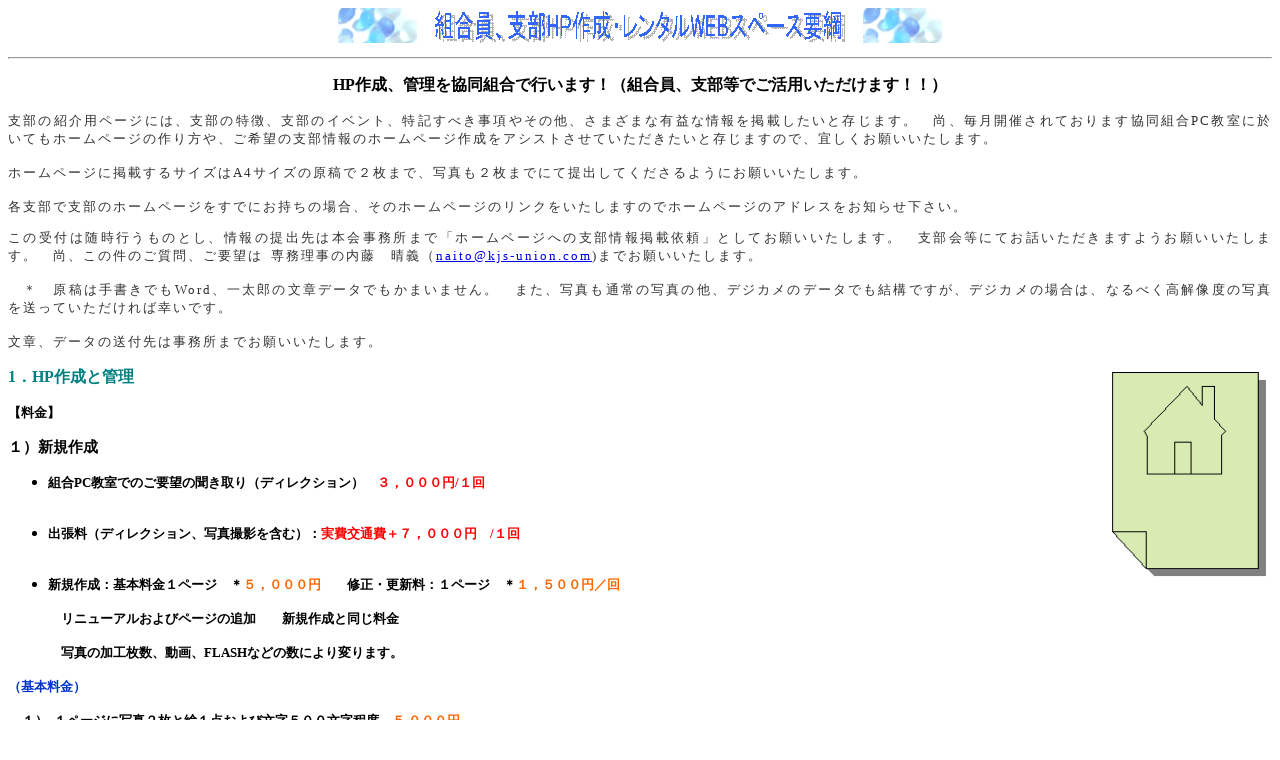

--- FILE ---
content_type: text/html
request_url: https://kjs-union.com/member/makehp.htm
body_size: 3427
content:
<html xmlns:v="urn:schemas-microsoft-com:vml" xmlns:o="urn:schemas-microsoft-com:office:office" xmlns="http://www.w3.org/TR/REC-html40">

<head>
<meta http-equiv="Content-Language" content="ja">
<meta name="GENERATOR" content="Microsoft FrontPage 6.0">
<meta name="ProgId" content="FrontPage.Editor.Document">
<meta http-equiv="Content-Type" content="text/html; charset=shift_jis">
<link rel="File-List" href="makehp.files/filelist.xml">
<title>HP作成</title>
<!--[if !mso]>
<style>
v\:*         { behavior: url(#default#VML) }
o\:*         { behavior: url(#default#VML) }
.shape       { behavior: url(#default#VML) }
</style>
<![endif]--><!--[if gte mso 9]>
<xml><o:shapedefaults v:ext="edit" spidmax="1027"/>
</xml><![endif]-->
</head>

<body>

<b><font FACE="ＭＳ Ｐゴシック" LANG="JA" SIZE="4">
<p ALIGN="CENTER" style="margin-top: 0; margin-bottom: 0">
<font color="#0033CC" FACE="ＭＳ Ｐゴシック" LANG="JA" SIZE="4">
<img border="0" src="../m-p-03-banner01.gif" width="79" height="35"></font><font LANG="JA" face="ＭＳ Ｐゴシック">　<!--[if gte vml 1]><v:shapetype id="_x0000_t136"
 coordsize="21600,21600" o:spt="136" adj="10800" path="m@7,l@8,m@5,21600l@6,21600e">
 <v:formulas>
  <v:f eqn="sum #0 0 10800"/>
  <v:f eqn="prod #0 2 1"/>
  <v:f eqn="sum 21600 0 @1"/>
  <v:f eqn="sum 0 0 @2"/>
  <v:f eqn="sum 21600 0 @3"/>
  <v:f eqn="if @0 @3 0"/>
  <v:f eqn="if @0 21600 @1"/>
  <v:f eqn="if @0 0 @2"/>
  <v:f eqn="if @0 @4 21600"/>
  <v:f eqn="mid @5 @6"/>
  <v:f eqn="mid @8 @5"/>
  <v:f eqn="mid @7 @8"/>
  <v:f eqn="mid @6 @7"/>
  <v:f eqn="sum @6 0 @5"/>
 </v:formulas>
 <v:path textpathok="t" o:connecttype="custom" o:connectlocs="@9,0;@10,10800;@11,21600;@12,10800"
  o:connectangles="270,180,90,0"/>
 <v:textpath on="t" fitshape="t"/>
 <v:handles>
  <v:h position="#0,bottomRight" xrange="6629,14971"/>
 </v:handles>
 <o:lock v:ext="edit" text="t" shapetype="t"/>
</v:shapetype><v:shape id="_x0000_s1025" type="#_x0000_t136" alt="組合員、支部HP作成・レンタルWEBスペース要綱"
 style='width:304.5pt;height:21.75pt' fillcolor="#36f" stroked="f">
 <v:shadow on="t" color="#b2b2b2" opacity="52429f" offset="3pt"/>
 <v:textpath style='font-family:"ＭＳ Ｐゴシック";font-size:24pt;v-text-reverse:t;
  v-text-kern:t' trim="t" fitpath="t" string="組合員、支部HP作成・レンタルWEBスペース要綱"/>
</v:shape><![endif]--><![if !vml]><img border=0 width=410 height=32
src="makehp.files/image001.gif" alt="組合員、支部HP作成・レンタルWEBスペース要綱" v:shapes="_x0000_s1025"><![endif]></font><font color="#0033CC" FACE="ＭＳ Ｐゴシック" LANG="JA" SIZE="4">　<img border="0" src="../m-p-03-banner01.gif" width="79" height="35"></font></p>
<hr></font><font FACE="ＭＳ Ｐゴシック">
<p align="center">HP</font><font LANG="JA" face="ＭＳ Ｐゴシック">作成、管理を協同組合で行います！（組合員、支部等でご活用いただけます！！）</p>
</font></b><font FACE="ＭＳ Ｐゴシック" LANG="JA" SIZE="2">
<p ALIGN="JUSTIFY" style="word-spacing: 3px"><span style="letter-spacing: 2px"><font color="#333333">
支部の紹介用ページには、支部の特徴、支部のイベント、特記すべき事項やその他、さまざまな有益な情報を掲載したいと存じます。　尚、毎月開催されております協同組合</font></span></font><span style="letter-spacing: 2px"><font FACE="ＭＳ Ｐゴシック" SIZE="2" color="#333333">PC</font></span><font LANG="JA" SIZE="2" face="ＭＳ Ｐゴシック"><span style="letter-spacing: 2px"><font color="#333333">教室に於いてもホームページの作り方や、ご希望の支部情報のホームページ作成をアシストさせていただきたいと存じますので、宜しくお願いいたします。</font></span></p>
<p ALIGN="JUSTIFY" style="word-spacing: 3px"><span style="letter-spacing: 2px"><font color="#333333">ホームページに掲載するサイズは</font></span></font><span style="letter-spacing: 2px"><font FACE="ＭＳ Ｐゴシック" SIZE="2" color="#333333">A4</font></span><font LANG="JA" SIZE="2" face="ＭＳ Ｐゴシック"><span style="letter-spacing: 2px"><font color="#333333">サイズの原稿で２枚まで、写真も２枚までにて提出してくださるようにお願いいたします。　</font></span></p>
<p ALIGN="JUSTIFY" style="word-spacing: 3px"><span style="letter-spacing: 2px"><font color="#333333">
各支部で支部のホームページをすでにお持ちの場合、そのホームページのリンクをいたしますのでホームページのアドレスをお知らせ下さい。</font></span></p>
<p ALIGN="JUSTIFY" style="word-spacing: 3px"><span style="letter-spacing: 2px"><font color="#333333">
この受付は随時行うものとし、情報の提出先は本会事務所まで「ホームページへの支部情報掲載依頼」としてお願いいたします。　支部会等にてお話いただきますようお願いいたします。　尚、この件のご質問、ご要望は
専務理事の内藤　晴義（<a href="mailto:naito@peintol.com">naito@kjs-union.com</a>)までお願いいたします。</font></span></p>
<p ALIGN="JUSTIFY" style="word-spacing: 3px"><span style="letter-spacing: 2px"><font color="#333333">　＊　原稿は手書きでも</font></span></font><span style="letter-spacing: 2px"><font FACE="ＭＳ Ｐゴシック" SIZE="2" color="#333333">Word</font></span><font LANG="JA" SIZE="2" face="ＭＳ Ｐゴシック"><span style="letter-spacing: 2px"><font color="#333333">、一太郎の文章データでもかまいません。　また、写真も通常の写真の他、デジカメのデータでも結構ですが、デジカメの場合は、なるべく高解像度の写真を送っていただければ幸いです。</font></span></p>
<p ALIGN="JUSTIFY" style="word-spacing: 3px"><span style="letter-spacing: 2px"><font color="#333333">文章、データの送付先は事務所までお願いいたします。</font></span></p>
</font><b><font LANG="JA" face="ＭＳ Ｐゴシック">
<p ALIGN="JUSTIFY"><font color="#008080">1．HP作成と管理<img border="0" src="../BD18213_.GIF" width="165" height="215" align="right"></font></p>
<p class="MsoNormal">
<span style="font-size: 10.0pt; font-family: 'ＭＳ 明朝',serif">【料金】</span></p>
<p class="MsoNormal">
<span style="font-size: 11.0pt; font-family: 'ＭＳ 明朝',serif">１）新規作成</span></p>
<ul>
	<li>
	<p class="MsoNormal">
	<span style="font-size: 10.0pt; font-family: 'ＭＳ 明朝',serif">組合</span><span lang="EN-US" style="font-size:10.0pt">PC</span><span style="font-size: 10.0pt; font-family: 'ＭＳ 明朝',serif">教室でのご要望の聞き取り（ディレクション）　<font color="#FF0000">３，０００円</font></span><font color="#FF0000"><span lang="EN-US" style="font-size:
10.0pt">/</span></font><span style="font-size: 10.0pt; font-family: 'ＭＳ 明朝',serif"><font color="#FF0000">１回</font>　<br>
　</span></li>
	<li>
	<p class="MsoNormal">
	<span style="font-size: 10.0pt; font-family: 'ＭＳ 明朝',serif">
	出張料（ディレクション、写真撮影を含む）：<font color="#FF0000">実費交通費＋７，０００円　</font></span><font color="#FF0000"><span lang="EN-US" style="font-size:10.0pt">/</span></font><span style="font-size: 10.0pt; font-family: 'ＭＳ 明朝',serif"><font color="#FF0000">１回</font><br>
　</span></li>
	<li>
	<p class="MsoNormal">
	<span style="font-size: 10.0pt; font-family: 'ＭＳ 明朝',serif">新規作成：基本料金１ページ　＊<font color="#FF6600">５，０００円</font>　　修正・更新料：１ページ　＊<font color="#FF6600">１，５００円／回　</font></span></p>
	</li>
</ul>
<p class="MsoNormal" style="margin-left: 10.5pt">
<span style="font-size: 10.0pt; font-family: 'ＭＳ 明朝',serif">
　　　リニューアルおよびページの追加　　新規作成と同じ料金</span></p>
<p class="MsoNormal" style="margin-left: 10.5pt">
<span style="font-size: 10.0pt; font-family: 'ＭＳ 明朝',serif">　　　写真の加工枚数、動画、</span><span lang="EN-US" style="font-size: 10.0pt">FLASH</span><span style="font-size: 10.0pt; font-family: 'ＭＳ 明朝',serif">などの数により変ります。</span></p>
<p class="MsoNormal"><font color="#0033CC">
<span style="font-size: 10.0pt; font-family: 'ＭＳ 明朝',serif">（基本料金）</span></font></p>
<p class="MsoNormal" style="text-indent: -21.0pt; margin-left: 31.5pt">
<span lang="EN-US" style="font-size: 10.0pt">１）<span style="font-style: normal; font-variant: normal; font-weight: normal; font-size: 7.0pt; font-family: Times New Roman">&nbsp;&nbsp;
</span></span><span style="font-size: 10.0pt; font-family: 'ＭＳ 明朝',serif">
１ページに写真２枚と絵１点および文字５００文字程度　<font color="#FF6600">５</font></span><font color="#FF6600"><span lang="EN-US" style="font-size: 10.0pt">,</span><span style="font-size: 10.0pt; font-family: 'ＭＳ 明朝',serif">０００円</span></font></p>
<p class="MsoNormal">
<span style="font-size: 10.0pt; font-family: 'ＭＳ 明朝',serif">（オプション）</span></p>
<p class="MsoNormal" style="margin-left: 10.5pt">
<span style="font-size: 10.0pt; font-family: 'ＭＳ 明朝',serif">１）動画、追加写真、</span><span lang="EN-US" style="font-size: 10.0pt">FALSH</span><span style="font-size: 10.0pt; font-family: 'ＭＳ 明朝',serif">などご相談に応じます。<font color="#FF6600">１，０００円～／１アイテム</font></span></p>
<p class="MsoNormal" style="margin-left: 10.5pt">
<span style="font-size: 10.0pt; font-family: 'ＭＳ 明朝',serif">
２）会員専用ページ、掲示板、書込み可能なカレンダー、</span><span lang="EN-US" style="font-size: 10.0pt">ML</span><span style="font-size: 10.0pt; font-family: 'ＭＳ 明朝',serif">（メーリングリスト）などを別料金にて設置いたします。<font color="#FF6600">１，５００円～／１アイテム</font></span></p>
<p class="MsoNormal" style="margin-left: 10.5pt">　</p>
<p ALIGN="JUSTIFY"><font color="#008080">２</font></font><font color="#008080"><font FACE="ＭＳ Ｐゴシック">.
</font><font FACE="ＭＳ Ｐゴシック" LANG="JA">新企画！！（レンタル</font><font FACE="ＭＳ Ｐゴシック">WEB</font></font><font color="#008080" LANG="JA" face="ＭＳ Ｐゴシック">スペース）</font></p>
<p ALIGN="JUSTIFY"><font face="ＭＳ Ｐゴシック" color="#333333">　</font><font color="#666666" FACE="ＭＳ Ｐゴシック" LANG="JA" SIZE="2">すでにご自分で作成できるスキルをもたれた方、支部の</font><font FACE="ＭＳ Ｐゴシック" SIZE="2" color="#666666">HP</font><font color="#666666" LANG="JA" SIZE="2" face="ＭＳ Ｐゴシック">スペースを提供します！！<br>
　なお、レンタルWEBスペースをお申し込みの場合にも、製作代行も１．の条件にて行うこともできます。</font></p>
<p ALIGN="JUSTIFY"><font LANG="JA" face="ＭＳ Ｐゴシック">
<span style="font-size: 10.0pt; font-family: 'ＭＳ 明朝',serif">
【レンタルサーバ登録設定代行および管理代行料金】　初回：<font color="#FF6600">５，０００円</font>　　次回以降：<font color="#FF6600">１，５００円／回</font><br>
</span><span lang="EN-US" style="font-size: 10.0pt"><br>
</span><span style="font-size: 10.0pt; font-family: 'ＭＳ 明朝',serif">&nbsp;</span></font></b><font LANG="JA" face="ＭＳ Ｐゴシック" color="#333333"><span style="font-size: 10.0pt; font-family: 'ＭＳ 明朝',serif">ドメイン登録、メールアカウント設定、</span><span lang="EN-US" style="font-size: 10.0pt">POP</span><span style="font-size: 10.0pt; font-family: 'ＭＳ 明朝',serif">アカウント追加、別名（エイリアス）追加、変更、</span><span lang="EN-US" style="font-size: 10.0pt">htaccess</span><span style="font-size: 10.0pt; font-family: 'ＭＳ 明朝',serif">設定、</span><span lang="EN-US" style="font-size: 10.0pt">FTTP</span><span style="font-size: 10.0pt; font-family: 'ＭＳ 明朝',serif">登録　等</span></p>
</font><b>
<p ALIGN="JUSTIFY"><font color="#666666" LANG="JA" SIZE="2" face="ＭＳ Ｐゴシック">
<br>
<br>
</font></p>
<a href="https://shared.ablenet.jp/aff.php?aff=13" target="_blank">
<div id="container" class="clr">
  <div id="wrapper" class="clr">
    <div id="side">組合提携レンタルサーバ</div>
  </div>
</div>
</a>
<div id="container" class="clr">
  <div id="wrapper" class="clr">
    <div id="side"></div>
	</div>
</div>
<p ALIGN="JUSTIFY">全プラン共通の機能！！　容量も最低の１Ｇでも十分な量です！</p>
	</b>
<p ALIGN="JUSTIFY"><font color="#666666" size="2">CGI・SSI・PHP使用可能！　転送量制限なし！　.htaccesによるアクセス制御可能！　CGI簡単インストール機能付き！　MOVABLETYPE設置可能！　XOOPS設置可能！　COMMERCE設置可能！　MySQLデータベース（ｐｈｐＭｙＡｄｍｉｎ対応）！　共有ＳＳＬ（ 
ウィルスチェックオプション）　メール（sendmail SMTP-AUTH対応）！　</font>　</p>
<p ALIGN="JUSTIFY"><font color="#CC0000"><b>【お申し込み、詳細は下記リンクからどうぞ！】</b></font></p>
<p ALIGN="JUSTIFY"><font size="2">
<a target="_blank" href="https://shared.ablenet.jp/aff.php?aff=13">
独自ドメイン</a>：世界にひとつだけの新しくドメインを自分で取得して運用したい方、すでにドメインをお持ちでサーバを移行したい方はこちらをどうぞ！</font></p>
<p ALIGN="JUSTIFY">&nbsp;</p>
<p ALIGN="JUSTIFY">　</p>

</body>

</html>
